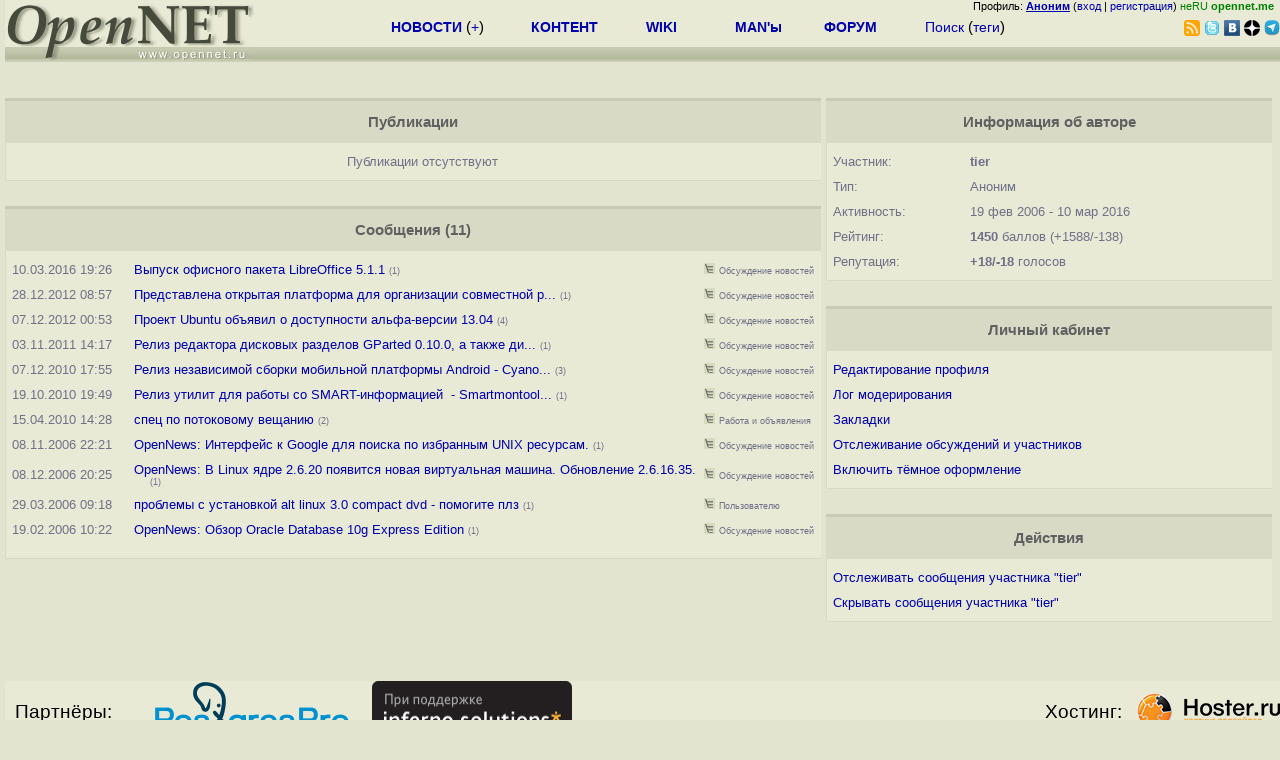

--- FILE ---
content_type: text/html; charset=koi8-r
request_url: https://www.opennet.ru/~tier
body_size: 5187
content:
<html>
<head>
<META HTTP-EQUIV="Content-Type" CONTENT="text/html; charset=koi8-r">
<title>OpenNET: Профиль пользователя</title>
<script language="JavaScript" src="/ajax_pager.js"></script>

</head>
<body bgcolor="#E3E4D0" text="#000000" link="#0000FF" vlink="#000080" alink="#FF00FF">
<link rel="STYLESHEET" type="text/css" href="/openforum4.css">
<LINK REL="stylesheet" href="/opennet4.css" type="text/css">
<!--htdig_noindex-->
<FORM method="get" action="https://www.opennet.ru/search.shtml">
<aside>
<div style="width: 100%; text-align: right; font-size: 70%; background: #E9EAD6; margin-bottom:-10px;">
Профиль: <b><a href="/~" rel="nofollow" title="/~ - сводная страница участника"><u>Аноним</u></a></b> (<a href="https://www.opennet.ru/cgi-bin/openforum/vsluhboard.cgi?az=login">вход</a> | <a href="https://www.opennet.ru/cgi-bin/openforum/vsluhboard.cgi?az=user_register">регистрация</a>) <span style="color: green;" title="точка входа через CDN Cloudflare без домена RU">неRU <b>opennet.me</b>&nbsp;&nbsp;</span>

</div>

<TABLE BORDER=0 CELLSPACING=0 CELLPADDING=0 WIDTH="100%">
<TR>
<TD width=300 VALIGN="BOTTOM" BGCOLOR="#E9EAD6" style="background: #E9EAD6 url('/back.gif') repeat-x bottom left">
<A HREF="/"><IMG SRC="/opennet2.gif" HEIGHT=60 WIDTH=249 ALT="The OpenNET Project" BORDER="0"></A><br>
</TD>
<TD WIDTH=100 ALIGN=CENTER BGCOLOR="#E9EAD6" style="background: #E9EAD6 url('/back.gif') repeat-x bottom left">

</TD><TD WIDTH=50% ALIGN=CENTER BGCOLOR="#E9EAD6" style="background: #E9EAD6 url('/back.gif') repeat-x bottom left;padding-bottom:10px;">
<table width="100%" border=0>
<tr>
<td width="22%">
 <A HREF="./opennews/" class="h"><b>НОВОСТИ</b></A> (<a href="./news/opennet.shtml" class="h">+</a>)
</td><td width="18%%">
  <A HREF="./mp/" class="h"><b>КОНТЕНТ</b></A>
</td><td width="14%">
  <A HREF="http://wiki.opennet.ru" class="h"><b>WIKI</b></A>
</td><td width="14%">
   <A HREF="./man.shtml" class="h"><b>MAN'ы</b></A>
</td><td width="16%">
   <A HREF="./forum/" class="h"><b>ФОРУМ</b></A>
</td><td width="16%">
<A HREF="./search.shtml" class="h" onMouseOver="document.getElementById('form12').style.display='block';">Поиск</A>&nbsp;(<A HREF="./keywords/" class="h">теги</A>)
<INPUT id="form12" style="display: none;" type="text" size="10" name="words" value="" title='для поиска в google наберите "g фраза"'>
</td></tr>
</table>

</TD><TD align=right WIDTH=20% BGCOLOR="#E9EAD6" style="background: #E9EAD6 url('/back.gif') repeat-x bottom left;padding-bottom:5px;">

<a href="https://www.opennet.ru/opennews/opennews_all_utf.rss"><img src="/img/rss.png" height="16" width="16" alt="RSS" title="RSS" border="0"></a>&nbsp;<a href="https://twitter.com/opennetru"><img src="/twitter.png" height="16" width="16" alt="twitter" title="Twitter" border="0"></a>&nbsp;<a href="https://vk.com/opennet"><img src="/img/vkontakte.gif" height="16" width="16" title="ВКонтакте" border="0"></a>&nbsp;<a href="https://zen.yandex.ru/opennet"><img src="/img/zen.png" height="16" width="16" title="Yandex Zen" border="0"></a><!--&nbsp;<a href="https://www.facebook.com/OpenNet.News/"><img src="/img/facebook.gif" height="16" width="16" title="Facebook" border="0"></a>-->&nbsp;<a href="https://telegram.space/opennet_ru"><img src="/img/telegram2.png" height="16" width="16" title="Telegram" border="0"></a>
</TABLE>
</aside>

<style>
    .hdr_mobile {
	text-align: center; 
	display: none;
	margin: 0px;
	padding: 0px;
    }
</style>
<div class=hdr_mobile>
<div style="margin-left: auto; margin-right: auto; width: 100%; height: 70px; border:1px solid #b0b190; min-width: 360px; max-width: 600px; background: #E9EAD6 url('/back.gif') repeat-x bottom left;">
<div style="float:left; width: 249px; height: 60px; margin-top: 10px;">
<A HREF="/"><IMG SRC="/opennet2_lite.gif" style="height: 60px; width: 249px; border: 1px;" ALT="The OpenNET Project / Index page"></A>
</div>
<div style="float: left; text-align: center; height: 70px; width: 331px; padding: 5px; margin-left: 10px;">
<br><small>[ <a href="/opennews/">новости</a>&nbsp;/<a href="/opennews/?full_lines=15&amp;lines=15&amp;mid_lines=00">+++</a> | <a href="/forum/">форум</a> | <a href="/keywords/">теги</a>
| <a href="tg://resolve?domain=opennet_ru"><img src="/img/telegram2.png" height="16" width="16" title="Telegram" border="0" style="margin-bottom: -4px;"></a>
]</small>
</div>
</div>
</div>
<div style="clear: both;"></div>


<div style="float: left; width: 279; text-align: left;padding-right: 60px;" id=adv>
</div>
<div style="padding-top: 0px;position:absolute;left:50%;margin-left:-235px;width:470px;" id=adv2>
</div>
<div style="width: 279;float: right;" id=adv3>
</div>
<div style="clear: both;"></div>
<br>
</FORM>
<!--/htdig_noindex-->









































    

<div class=m_col id=as2>





<a name="content"></a>
<table class=thdr>
<tr><td>Публикации </td></tr>
</table>

<div id=content_table>

<table class=tlist>

    <tr><td class="tnews"><center>Публикации отсутствуют</center></td></tr>

</table>

</div>

<br>
<a name="forum"></a>
<table class=thdr>
<tr><td>Сообщения (11)</td></tr>
</table>

<div id=forum_table>

<table class=tlist>


    <tr><td class="tdate">10.03.2016&nbsp;19:26</td><td width="10"></td><td class="tnews" width="80%"><a href="/openforum/vsluhforumID3/107089.html?n=tier#11">Выпуск офисного пакета LibreOffice 5.1.1</a>  <span class="cnt">(1)</span>
    </td>
    <td><a href="https://www.opennet.ru/cgi-bin/openforum/vsluhboard.cgi?az=show_thread&om=107089&forum=vsluhforumID3&nick=tier"  rel="nofollow"><img src="/openforum/Images/nt.gif" title="Раскрыть только сообщения участника в обсуждении" width="11" height="11" border="0"></a>&nbsp;<a href="https://www.opennet.ru/cgi-bin/openforum/vsluhboard.cgi?az=list&forum=vsluhforumID3"  rel="nofollow"><span class="cnt">Обсуждение&nbsp;новостей</span></a>
    
    

    </td>
    
    </tr>

    <tr><td class="tdate">28.12.2012&nbsp;08:57</td><td width="10"></td><td class="tnews" width="80%"><a href="/openforum/vsluhforumID3/87976.html?n=tier#21">Представлена открытая платформа для организации совместной р...</a>  <span class="cnt">(1)</span>
    </td>
    <td><a href="https://www.opennet.ru/cgi-bin/openforum/vsluhboard.cgi?az=show_thread&om=87976&forum=vsluhforumID3&nick=tier"  rel="nofollow"><img src="/openforum/Images/nt.gif" title="Раскрыть только сообщения участника в обсуждении" width="11" height="11" border="0"></a>&nbsp;<a href="https://www.opennet.ru/cgi-bin/openforum/vsluhboard.cgi?az=list&forum=vsluhforumID3"  rel="nofollow"><span class="cnt">Обсуждение&nbsp;новостей</span></a>
    
    

    </td>
    
    </tr>

    <tr><td class="tdate">07.12.2012&nbsp;00:53</td><td width="10"></td><td class="tnews" width="80%"><a href="/openforum/vsluhforumID3/87633.html?n=tier#24">Проект Ubuntu объявил о доступности альфа-версии 13.04</a>  <span class="cnt">(4)</span>
    </td>
    <td><a href="https://www.opennet.ru/cgi-bin/openforum/vsluhboard.cgi?az=show_thread&om=87633&forum=vsluhforumID3&nick=tier"  rel="nofollow"><img src="/openforum/Images/nt.gif" title="Раскрыть только сообщения участника в обсуждении" width="11" height="11" border="0"></a>&nbsp;<a href="https://www.opennet.ru/cgi-bin/openforum/vsluhboard.cgi?az=list&forum=vsluhforumID3"  rel="nofollow"><span class="cnt">Обсуждение&nbsp;новостей</span></a>
    
    

    </td>
    
    </tr>

    <tr><td class="tdate">03.11.2011&nbsp;14:17</td><td width="10"></td><td class="tnews" width="80%"><a href="/openforum/vsluhforumID3/81142.html?n=tier#6">Релиз редактора дисковых разделов GParted 0.10.0, а также ди...</a>  <span class="cnt">(1)</span>
    </td>
    <td><a href="https://www.opennet.ru/cgi-bin/openforum/vsluhboard.cgi?az=show_thread&om=81142&forum=vsluhforumID3&nick=tier"  rel="nofollow"><img src="/openforum/Images/nt.gif" title="Раскрыть только сообщения участника в обсуждении" width="11" height="11" border="0"></a>&nbsp;<a href="https://www.opennet.ru/cgi-bin/openforum/vsluhboard.cgi?az=list&forum=vsluhforumID3"  rel="nofollow"><span class="cnt">Обсуждение&nbsp;новостей</span></a>
    
    

    </td>
    
    </tr>

    <tr><td class="tdate">07.12.2010&nbsp;17:55</td><td width="10"></td><td class="tnews" width="80%"><a href="/openforum/vsluhforumID3/73117.html?n=tier#34">Релиз независимой сборки мобильной платформы Android - Cyano...</a>  <span class="cnt">(3)</span>
    </td>
    <td><a href="https://www.opennet.ru/cgi-bin/openforum/vsluhboard.cgi?az=show_thread&om=73117&forum=vsluhforumID3&nick=tier"  rel="nofollow"><img src="/openforum/Images/nt.gif" title="Раскрыть только сообщения участника в обсуждении" width="11" height="11" border="0"></a>&nbsp;<a href="https://www.opennet.ru/cgi-bin/openforum/vsluhboard.cgi?az=list&forum=vsluhforumID3"  rel="nofollow"><span class="cnt">Обсуждение&nbsp;новостей</span></a>
    
    

    </td>
    
    </tr>

    <tr><td class="tdate">19.10.2010&nbsp;19:49</td><td width="10"></td><td class="tnews" width="80%"><a href="/openforum/vsluhforumID3/71568.html?n=tier#15">Релиз утилит для работы со SMART-информацией&nbsp;&nbsp;- Smartmontool...</a>  <span class="cnt">(1)</span>
    </td>
    <td><a href="https://www.opennet.ru/cgi-bin/openforum/vsluhboard.cgi?az=show_thread&om=71568&forum=vsluhforumID3&nick=tier"  rel="nofollow"><img src="/openforum/Images/nt.gif" title="Раскрыть только сообщения участника в обсуждении" width="11" height="11" border="0"></a>&nbsp;<a href="https://www.opennet.ru/cgi-bin/openforum/vsluhboard.cgi?az=list&forum=vsluhforumID3"  rel="nofollow"><span class="cnt">Обсуждение&nbsp;новостей</span></a>
    
    

    </td>
    
    </tr>

    <tr><td class="tdate">15.04.2010&nbsp;14:28</td><td width="10"></td><td class="tnews" width="80%"><a href="/openforum/vsluhforumID2/6586.html?n=tier#3">спец по потоковому вещанию</a>  <span class="cnt">(2)</span>
    </td>
    <td><a href="https://www.opennet.ru/cgi-bin/openforum/vsluhboard.cgi?az=show_thread&om=6586&forum=vsluhforumID2&nick=tier"  rel="nofollow"><img src="/openforum/Images/nt.gif" title="Раскрыть только сообщения участника в обсуждении" width="11" height="11" border="0"></a>&nbsp;<a href="https://www.opennet.ru/cgi-bin/openforum/vsluhboard.cgi?az=list&forum=vsluhforumID2"  rel="nofollow"><span class="cnt">Работа&nbsp;и&nbsp;объявления</span></a>
    
    

    </td>
    
    </tr>

    <tr><td class="tdate">08.11.2006&nbsp;22:21</td><td width="10"></td><td class="tnews" width="80%"><a href="/openforum/vsluhforumID3/35932.html?n=tier#3">OpenNews: Интерфейс к Google для поиска по избранным UNIX ресурсам.</a>  <span class="cnt">(1)</span>
    </td>
    <td><a href="https://www.opennet.ru/cgi-bin/openforum/vsluhboard.cgi?az=show_thread&om=35932&forum=vsluhforumID3&nick=tier"  rel="nofollow"><img src="/openforum/Images/nt.gif" title="Раскрыть только сообщения участника в обсуждении" width="11" height="11" border="0"></a>&nbsp;<a href="https://www.opennet.ru/cgi-bin/openforum/vsluhboard.cgi?az=list&forum=vsluhforumID3"  rel="nofollow"><span class="cnt">Обсуждение&nbsp;новостей</span></a>
    
    

    </td>
    
    </tr>

    <tr><td class="tdate">08.12.2006&nbsp;20:25</td><td width="10"></td><td class="tnews" width="80%"><a href="/openforum/vsluhforumID3/36173.html?n=tier#15">OpenNews: В Linux ядре 2.6.20 появится новая виртуальная машина. Обновление 2.6.16.35. </a>  <span class="cnt">(1)</span>
    </td>
    <td><a href="https://www.opennet.ru/cgi-bin/openforum/vsluhboard.cgi?az=show_thread&om=36173&forum=vsluhforumID3&nick=tier"  rel="nofollow"><img src="/openforum/Images/nt.gif" title="Раскрыть только сообщения участника в обсуждении" width="11" height="11" border="0"></a>&nbsp;<a href="https://www.opennet.ru/cgi-bin/openforum/vsluhboard.cgi?az=list&forum=vsluhforumID3"  rel="nofollow"><span class="cnt">Обсуждение&nbsp;новостей</span></a>
    
    

    </td>
    
    </tr>

    <tr><td class="tdate">29.03.2006&nbsp;09:18</td><td width="10"></td><td class="tnews" width="80%"><a href="/openforum/vsluhforumID15/207.html?n=tier#3">проблемы с установкой alt linux 3.0 compact dvd - помогите плз</a>  <span class="cnt">(1)</span>
    </td>
    <td><a href="https://www.opennet.ru/cgi-bin/openforum/vsluhboard.cgi?az=show_thread&om=207&forum=vsluhforumID15&nick=tier"  rel="nofollow"><img src="/openforum/Images/nt.gif" title="Раскрыть только сообщения участника в обсуждении" width="11" height="11" border="0"></a>&nbsp;<a href="https://www.opennet.ru/cgi-bin/openforum/vsluhboard.cgi?az=list&forum=vsluhforumID15"  rel="nofollow"><span class="cnt">Пользователю</span></a>
    
    

    </td>
    
    </tr>

    <tr><td class="tdate">19.02.2006&nbsp;10:22</td><td width="10"></td><td class="tnews" width="80%"><a href="/openforum/vsluhforumID3/13552.html?n=tier#4">OpenNews: Обзор Oracle Database 10g Express Edition</a>  <span class="cnt">(1)</span>
    </td>
    <td><a href="https://www.opennet.ru/cgi-bin/openforum/vsluhboard.cgi?az=show_thread&om=13552&forum=vsluhforumID3&nick=tier"  rel="nofollow"><img src="/openforum/Images/nt.gif" title="Раскрыть только сообщения участника в обсуждении" width="11" height="11" border="0"></a>&nbsp;<a href="https://www.opennet.ru/cgi-bin/openforum/vsluhboard.cgi?az=list&forum=vsluhforumID3"  rel="nofollow"><span class="cnt">Обсуждение&nbsp;новостей</span></a>
    
    

    </td>
    
    </tr>

<tr><td colspan=3 class="tnews"><div align=center id=forum_table_pager>


</div>
</td></tr>

</table>

</div>





</div>
<div class=r_col id=as1>



<table class=thdr>
<tr><td>Информация об авторе</td></tr>
</table>

<table class=tlist>
<tr><td>Участник:</td><td><b>tier</b></td></tr>




<tr><td>Тип:</td><td>Аноним</td></tr>


<tr title="Дата первого и последего сообщения"><td>Активность:</td><td>
19 фев 2006
 - 10 мар 2016
</td></tr>

<tr title="Сводный показатель, учитывает число опубликованных материалов, активность в форуме, участие в правке контента и удаление сообщений модераторами"><td>Рейтинг:</td><td><b>1450</b> баллов (+1588/-138)</td></tr>
<tr title="Отзывы о сообщениях пользователя"><td>Репутация:</td><td><b>+18/-18</b> голосов</td></tr>
</table>
<br>
<script language="JavaScript" src="/opennet_theme2.js"></script>
<style>    html.dark-mode {filter: invert(90%);  background-color2: black;}    html.dark-mode img:not([src*="opennet2"]), video, iframe{        filter: invert(100%);    }</style>
<table class=thdr>
<tr><td>Личный кабинет</td></tr>
</table>

<table class=tlist>
<tr><td><a href="https://www.opennet.ru/cgi-bin/openforum/vsluhboard.cgi?az=user_register">Редактирование профиля</a></td></tr>
<tr><td><a href="https://www.opennet.ru/cgi-bin/openforum/vsluhboard.cgi?az=list&forum=vsluhforumID3&open=moderator&n=tier" rel="nofollow">Лог модерирования</a></td></tr>
<tr><td><a href="https://www.opennet.ru/cgi-bin/opennet/bookmark.cgi" rel="nofollow">Закладки</a></td></tr>
<tr><td><a href="https://www.opennet.ru/cgi-bin/openforum/bv.cgi" rel="nofollow">Отслеживание обсуждений и участников</a></td></tr>
<tr><td><a href="#" onClick="return theme_change();"><span id='theme_line'>-</span></a><script>theme_button();</script></td></tr>
</table>


<br>
<table class=thdr>
<tr><td>Действия</td></tr>
</table>

<table class=tlist>
<tr><td><a href="https://www.opennet.ru/cgi-bin/openforum/bv.cgi?new_nick=tier&act_add_nick=ADD" rel="nofollow">Отслеживать сообщения участника "tier"</a></td></tr>
<tr><td><a href="https://www.opennet.ru/cgi-bin/openforum/bv.cgi?new_nick=tier&act_add_nick=ADD&filter_mode=2" rel="nofollow">Скрывать сообщения участника "tier"</a></td></tr>
</table>












</div>
<div style="clear: both;"></div>









<!--htdig_noindex-->
<noindex>
<br>


</noindex>
<!--/htdig_noindex-->


<!-- footer -->
<!--htdig_noindex-->
<br><br>
<div style="background-color: #E9EAD6; width:100%; height: 62px;">
<div style="margin-right: 20px; float:left; line-height:61px; vertical-align: middle; margin-left: 10px; font-size: 120%;">
Партнёры:
</div>
<div style="float:left; height:61px;  line-height:61px; margin-left: 20px;">
<a style="align: middle;" target=_blank href="https://www.postgrespro.ru"><img src="/img/pp_200.png" height=60 width=200 alt="PostgresPro"></a>
</div>
<div style="float:left; height:61px;  line-height:61px; margin-left: 20px;">
<a style="align: middle;" target=_blank href="https://ishosting.com/ru">
<img src="/img/inferno2.png" height=60 width=200 alt="Inferno Solutions"></a>
</div>
<div style="float:right; height:61px;  line-height:61px;  margin-left: 15px;">
<a style="align: middle;" target=_blank href="http://hoster.ru/?utm_source=site&utm_medium=banner&utm_campaign=opennet"><img src="/img/dh143x60t.png" height=60 width=143 alt="Hosting by Hoster.ru"></a>
</div>
<div style="float:right;  height:61px;  line-height: 61px; vertical-align: middle;font-size: 120%;">
Хостинг:
</div>

</div>
<div style="clear: both;"></div>


<br>
<TABLE class=ttxt style="border-top: 3px solid #C9CaB6;">
<TD WIDTH="35%">
<A HREF="/cgi-bin/opennet/bookmark.cgi">Закладки на сайте</A><BR>
<A HREF="/cgi-bin/opennet/bookmark.cgi?submit=add" target="blank_">Проследить за страницей</A>
</TD>
<TD WIDTH="65%" ALIGN=RIGHT>
Created&nbsp;1996-2026&nbsp;by <B><A HREF="/contact.shtml" title="email maxim.chirkov@gmail.com">Maxim&nbsp;Chirkov</A></B><BR>
<A HREF="https://www.opennet.ru/add.shtml">Добавить</A>, <A HREF="https://www.opennet.ru/donate.shtml" style="color: #C00000;">Поддержать</A>, <A HREF="https://www.opennet.ru/banners2.shtml">Вебмастеру</A>
</TD>
</TR>
</TABLE>
<!--/htdig_noindex-->
<!-- end of footer -->
<!--
<script>
  (function(i,s,o,g,r,a,m){i['GoogleAnalyticsObject']=r;i[r]=i[r]||function(){
  (i[r].q=i[r].q||[]).push(arguments)},i[r].l=1*new Date();a=s.createElement(o),
  m=s.getElementsByTagName(o)[0];a.async=1;a.src=g;m.parentNode.insertBefore(a,m)
  })(window,document,'script','https://www.google-analytics.com/analytics.js','ga');
    ga('create', 'UA-123449-1', 'auto');
    ga('send', 'pageview');
</script>
-->



</body>
</html>
